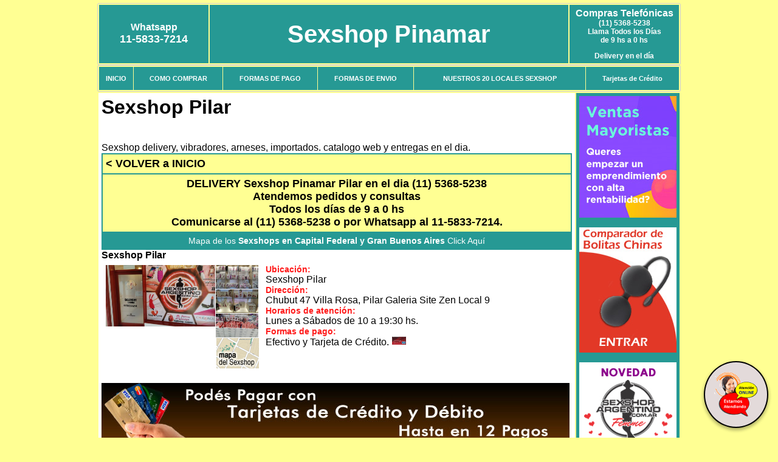

--- FILE ---
content_type: text/html; charset=UTF-8
request_url: http://sexshoppinamar.com.ar/Sexshop_Pinamar_sexshop_pilar.php
body_size: 65648
content:
<html xmlns="http://www.w3.org/1999/xhtml" xml:lang="es" >
<head>
<meta http-equiv=Expires content='2024-09-05 18:42:30 GMT'> 
<meta charset="utf-8">
<Title>Sexshop Pilar, atendemos todos los dias de 9 a 0 hs, llamanos al (11) 5368-5238 bienvenido a SEXSHOP Sexshop Pinamar Sex shop en Miramar. delivery 1 hora. vibradores, arneses.sexshop web.</title>
<META NAME="description" CONTENT="Sexshop Pilar Chubut 47 Villa Rosa, Pilar Galeria Site Zen, local 9 ::  // Sexshop Sexshop Pinamar, Sex shop delivery, vibradores, arneses, importados. catalogo web y entregas en el dia. Sexshop Pinamar.">
<META NAME="keywords" CONTENT=" ::   // Sexshop Pinamar, CONSOLADORES, VIBRADORES, LENCERIA EROTICA, DELIVERY, CAPITAL FEDERAL, SEXSHOP, BUENOS AIRES., Lencer&iacute;a Er&oacute;tica">
<meta http-equiv="Content-Language" content="es-AR" />
<meta name="author" content="http://www.sexshoppinamar.com.ar">
<meta name="copyright" content="Sexshop Pinamar">
<meta name="revisit-after" content="10 days">
<meta name="distribution" content="global">
<meta name="rating" content="general">
<meta content="INDEX, FOLLOW" name="ROBOTS">
<link href="_Sexshop_Pinamar.css" rel="stylesheet" type="text/css">
<link href="js/jquery.fancybox.css" rel="stylesheet" type="text/css">
<script src="http://code.jquery.com/jquery-1.11.0.min.js"></script>
<script type="text/javascript" src="js/jquery.fancybox.js"></script>
<script language="JavaScript" type="text/JavaScript">
<!--
function MM_findObj(n, d) { //v4.01
  var p,i,x;  if(!d) d=document; if((p=n.indexOf("?"))>0&&parent.frames.length) {
    d=parent.frames[n.substring(p+1)].document; n=n.substring(0,p);}
  if(!(x=d[n])&&d.all) x=d.all[n]; for (i=0;!x&&i<d.forms.length;i++) x=d.forms[i][n];
  for(i=0;!x&&d.layers&&i<d.layers.length;i++) x=MM_findObj(n,d.layers[i].document);
  if(!x && d.getElementById) x=d.getElementById(n); return x;
}
function MM_showHideLayers() { //v6.0
  var i,p,v,obj,args=MM_showHideLayers.arguments;
  for (i=0; i<(args.length-2); i+=3) if ((obj=MM_findObj(args[i]))!=null) { v=args[i+2];
    if (obj.style) { obj=obj.style; v=(v=='show')?'visible':(v=='hide')?'hidden':v; }
    obj.visibility=v; }
}
//-->
</script>
<script language="JavaScript" type="text/JavaScript">
<!--
function MM_reloadPage(init) {  //reloads the window if Nav4 resized
  if (init==true) with (navigator) {if ((appName=="Netscape")&&(parseInt(appVersion)==4)) {
    document.MM_pgW=innerWidth; document.MM_pgH=innerHeight; onresize=MM_reloadPage; }}
  else if (innerWidth!=document.MM_pgW || innerHeight!=document.MM_pgH) location.reload();
}
MM_reloadPage(true);

function MM_preloadImages() { //v3.0
  var d=document; if(d.images){ if(!d.MM_p) d.MM_p=new Array();
    var i,j=d.MM_p.length,a=MM_preloadImages.arguments; for(i=0; i<a.length; i++)
    if (a[i].indexOf("#")!=0){ d.MM_p[j]=new Image; d.MM_p[j++].src=a[i];}}
}
//-->
</script>

<meta name="google-site-verification" content="nY56F_jiopEb9b9-2NgbukXL2EXgqwW2OwemesZLpww" />
</head>
<body>
<div style="width: 100%; background-color: #800000; height: 100px; color: #ffffff; text-align: center; font-size: 20px; padding-top: 15px; display: none;" id="DivMensajePopUp">
	<div style="position: absolute; right: 20px;"><a href="#" onclick="$('#DivMensajePopUp').fadeOut(1000);" style="color: #ffffff;">X</a></div>
</div>
<table width="960"  border="0" align="center" cellpadding="5" cellspacing="2" class="redondeado"><tr>
 <td width="170" align="center" bgcolor="#269994" class="Sexshop_Pinamar_estilo_04"><span class="Sexshop_Pinamar_estilo_02">Whatsapp</span><br><font size="4">11-5833-7214</font></td>
 <td align="center" bgcolor="#269994" class="Sexshop_Pinamar_estilo_05"><a href="http://www.sexshoppinamar.com.ar" class="Sexshop_Pinamar_estilo_05" title="Sexshop Pinamar">Sexshop Pinamar</a></td>
 <td width="170" align="center" bgcolor="#269994" class="Sexshop_Pinamar_estilo_04"><b><span class="Sexshop_Pinamar_estilo_02">Compras Telef&oacute;nicas<br>
	</span></b>(11) 5368-5238<br>
	Llama Todos los Días<br>
	de 9 hs a 0 hs<p>Delivery en el día</td></tr>
</table>
<table width="960"  border="0" align="center" cellpadding="0" cellspacing="1" class="redondeado"><tr>
 <td valign="top">
  <table width="100%"  border="0" cellpadding="2" cellspacing="1" height=40><tr>
   <td align="center" bgcolor="#269994" class="Sexshop_Pinamar_estilo_06"><a href="index.php" class="Sexshop_Pinamar_estilo_01">INICIO</a></td>
   <td align="center" bgcolor="#269994" class="Sexshop_Pinamar_estilo_06"><a href="index.php?page=comprar" class="Sexshop_Pinamar_estilo_01">COMO COMPRAR</a></td>
   <td align="center" bgcolor="#269994" class="Sexshop_Pinamar_estilo_06"><a href="index.php?page=pago" class="Sexshop_Pinamar_estilo_01">FORMAS DE PAGO</a></td>
   <td align="center" bgcolor="#269994" class="Sexshop_Pinamar_estilo_06"><a href="index.php?page=envio" class="Sexshop_Pinamar_estilo_01">FORMAS DE ENVIO</a></td>
   <td align="center" bgcolor="#269994" class="Sexshop_Pinamar_estilo_06"><a href="index.php?page=sexshops" class="Sexshop_Pinamar_estilo_01">NUESTROS 20 LOCALES SEXSHOP</a></td>
   <td align="center" bgcolor="#269994" class="Sexshop_Pinamar_estilo_06"><a href="Sexshop_Pinamar_tarjetas_de_credito.php" class="Sexshop_Pinamar_estilo_01">Tarjetas de Cr&eacute;dito</a></td></tr>
  </table>
 </td></tr>
</table><table width="960"  border="0" align="center" cellpadding="0" cellspacing="2"><tr>
 <td align="center" valign="top" bgcolor="#FFFFFF">
  <table width="100%"  border="0" cellspacing="0" cellpadding="5"><tr>
   <td><h1>Sexshop Pilar</h1>
<br>Sexshop delivery, vibradores, arneses, importados. catalogo web y entregas en el dia.
    <table width="100%" border="1" cellpadding="5" cellspacing="0" bordercolor="#269994" bgcolor="#FFFF93"><tr>
     <td align="left" bordercolor="#FFFF93"><a href="index.php" style="font-size: 18px; color:#000000; font-weight: bold;">&lt; VOLVER a INICIO</a></td></tr><tr>
     <td align="center" bordercolor="#FFFF93"><span style="font-size: 18px; color:#000000; font-weight: bold;">DELIVERY Sexshop Pinamar Pilar en el dia (11) 5368-5238<br>
		</span><span style="font-size: 18px; color:#000000; font-weight: bold;">
		Atendemos pedidos y consultas<br>
		Todos los días de 9 a 0 hs<br>
		Comunicarse al (11) 5368-5238 o por Whatsapp al 11-5833-7214.</span></td></tr><tr>
     <td align="center" bordercolor="#269994" bgcolor="#269994"><a href="imagenes/Sexshop_Pinamar_sexshop_capital_federal.gif" class="zoomeable Sexshop_Pinamar_mapa_capital_federal">Mapa de los <strong>Sexshops en Capital Federal y Gran Buenos Aires</strong> Click Aqu&iacute;</a></td></tr>
    </table>
    <table width="100%" border="0" cellpadding="0" cellspacing="0" class="td05"><tr>
     <td height="18" align="left" valign="top" class="p01"><strong>Sexshop Pilar</strong></td></tr><tr>
     <td>
      <table width="100%" border="0" cellpadding="5" cellspacing="1" class="p04"><tr>
       <td align="right" valign="top" bgcolor="#FFFFFF">
        <table width="253" border="0" cellpadding="0" cellspacing="1" class="p04"><tr>
         <td rowspan="3" valign="top"><a href="imagenes/Sexshop_Pinamar_sexshop_pilar/sexshop_pilar.jpg" class="zoomeable" data-fancybox-group="galeria">
			<img src="imagenes/Sexshop_Pinamar_sexshop_pilar/sexshop_pilar.jpg" alt="Sexshop" width="180" height="101" border="0" /></a></td>
         <td width="70"><a href="imagenes/Sexshop_Pinamar_sexshop_pilar/sexshop_pilar_01.jpg" class="zoomeable" data-fancybox-group="galeria">
			<img src="imagenes/Sexshop_Pinamar_sexshop_pilar/sexshop_pilar_01.jpg" alt="Sexshop" width="70" height="39" border="0" /></a></td></tr><tr>
         <td><a href="imagenes/Sexshop_Pinamar_sexshop_pilar/sexshop_pilar_02.jpg" class="zoomeable" data-fancybox-group="galeria">
			<img src="imagenes/Sexshop_Pinamar_sexshop_pilar/sexshop_pilar_02.jpg" alt="Sexshop" width="70" height="39" border="0" /></a></td></tr><tr>
         <td><a href="imagenes/Sexshop_Pinamar_sexshop_pilar/sexshop_pilar_03.jpg" class="zoomeable" data-fancybox-group="galeria">
			<img src="imagenes/Sexshop_Pinamar_sexshop_pilar/sexshop_pilar_03.jpg" alt="Sexshop" width="70" height="39" border="0" /></a></td></tr>
        </table>
        <table border="0" cellpadding="0" cellspacing="0"><tr>
         <td><a href="imagenes/Sexshop_Pinamar_sexshop_pilar/sexshop_mapa.gif" class="zoomeable" data-fancybox-group="galeria"><img src="imagenes/Sexshop_Pinamar_sexshop_mapa.gif" border="0" alt="sexshop" /></a></td></tr>
        </table>
       </td>
       <td width="100%" valign="top" class="p05">
        <table width="100%" border="0" cellpadding="0" cellspacing="0"><tr>
         <td align="left" valign="top" class="section-locales-title-sexshop-sex-shop-sexshops-sex-shops"><strong>Ubicaci&oacute;n:</strong></td></tr><tr>
         <td align="left" valign="top" class="t03">Sexshop Pilar</td></tr><tr>
         <td align="left" valign="top" class="section-locales-title-sexshop-sex-shop-sexshops-sex-shops"><strong>Direcci&oacute;n:</strong></td></tr><tr>
         <td align="left" valign="top" class="t03">Chubut 47 Villa Rosa, Pilar Galeria Site Zen Local 9</td></tr><tr>
         <td align="left" valign="top" class="section-locales-title-sexshop-sex-shop-sexshops-sex-shops"><strong>Horarios de atenci&oacute;n:</strong></td></tr><tr>
         <td align="left" valign="top" class="t03">Lunes a S&aacute;bados de 10 a 19:30 hs.</td></tr><tr>
         <td align="left" valign="top" class="section-locales-title-sexshop-sex-shop-sexshops-sex-shops"><strong>Formas de pago:</strong></td></tr><tr>
         <td align="left" valign="top" class="t03">Efectivo y Tarjeta de Cr&eacute;dito. <a href=Sexshop_Pinamar_tarjetas_de_credito.php><img src="imagenes/tarjeta.gif" alt="Sexshop" width="25" height="15" border="0" /></a></td></tr>
        </table>
       </td></tr>
      </table>
     </td></tr><tr>
     <td>&nbsp;</td></tr>
    </table>
    <a href=Sexshop_Pinamar_tarjetas_de_credito.php><img src=imagenes/Sexshop_Pinamar_ban-tarjetas.jpg></a><br><br>
	<iframe src="https://www.google.com/maps/embed?pb=!3m2!1ses-419!2sar!4v1700160179733!5m2!1ses-419!2sar!6m8!1m7!1srQ7OjeQ-5NA514_H0SZ8MQ!2m2!1d-34.44123984014261!2d-58.87456169730325!3f225.51859653453496!4f-3.9087291050998516!5f2.705387969759705" width="770" height="359" style="border:0;" allowfullscreen="" loading="lazy" referrerpolicy="no-referrer-when-downgrade"></iframe>
   </td></tr>
  </table>
  <h3 align="center">Sexshop Pilar Sexshop Pinamar 2026</h3>
 </td>
 <td width="160" align="center" valign="top" bgcolor="#FFFFFF"><div align="center">
	<table width="160" border="0" cellpadding="5" cellspacing="0"><tr>
<td align="center" bgcolor="#269994">
<p>
<a href="index.php?page=mayorista">
<img border="0" src="imagenes/Sexshop_Pinamar_banner_mayorista.jpg" width="160"></a></p>
<p>
<a href="index.php?page=bolitas">
<img border="0" src="imagenes/Sexshop_Pinamar_banner_bolitas_chinas.jpg" width="160"></a></p>
<p>
<a href="index.php?page=sexshopparamujeres">
<img border="0" src="imagenes/Sexshop_Pinamar_bannerfemme.jpg" width="160" height="260"></a></p>
<p>
<a href="catalogo-sexshop.htm" target="_blank">
<img border="0" src="imagenes/Sexshop_Pinamar_banner_catalogo.jpg" width="160" height="200"></a></p>
<p>
<a href="index.php?page=mercadopago"><img src="imagenes/Sexshop_Pinamar_banner_mercadopago.jpg" alt="Sexshop MercadoPago" width="160" height="332" border="0" /></a></td></tr><tr>
 <td align="center" bgcolor="#269994">
	<img src="imagenes/Sexshop_Pinamar_whatsapp.jpg" alt="Comprar por Whatsapp" width="160" border="0" height="100"/></td></tr><tr>
 <td align="center" bgcolor="#269994"><a href="index.php?page=estacionamiento"><img src="imagenes/Sexshop_Pinamar_estacionamiento.jpg" alt="Estacionamiento Gratis de Sexshop Pinamar" width="160" border="0" height="100"/></a></td></tr><tr>
 </tr><tr>
 <td align="center" bgcolor="#269994"><a href="sex-shop.php">LINKS SEX SHOP</a></td></tr><tr>
 <td align="center" bgcolor="#269994"><font style="font-family:Arial, Helvetica, sans-serif; color:#FFFFFF; font-size:14px; font-weight:bold;">ENTREGAMOS EL<br />
  PEDIDO EN SU<br />
  PROVINCIA / CIUDAD</font><br />
  <font style="font-family:Arial, Helvetica, sans-serif; color:#FFFFFF; font-size:14px;">estamos atendiendo</font>
 </td></tr><tr>
 <td align="center" bgcolor="#269994"><a href="http://www.sexshoppinamar.com.ar/index.php?page=prods&categ=Productos Sexshop&subcateg=Estimuladores ellos&categid=110"><img src="imagenes/Sexshop_Pinamar_banner_estimuladores_masculinos.gif" alt="Sexshop Pinamar Vibradores Estimulacion Masculina" width="160" height="140" border="0" /></a></td></tr><tr>
 </tr><tr>
 <td align="center" bgcolor="#269994"><h4><a href="http://www.sexshop-1-caballito.com.ar">Sexshop Caballito</a></h4></td></tr><tr>
 <td align="center" bgcolor="#269994"><a href="http://www.sexshoppinamar.com.ar/index.php?page=prods&categ=Lenceria Erotica Femenina&subcateg=Disfraces eroticos&categid=168"><img src="imagenes/Sexshop_Pinamar_banner_disfraces_eroticos.gif" alt="Sexshop Pinamar Disfraces Eroticos" width="160" height="140" border="0" /></a></td></tr><tr>
 <td align="center" bgcolor="#269994"><a href="index.php?page=envio"><img src="imagenes/Sexshop_Pinamar_correo_01.jpg" alt="sexshop" width="160" height="70" border="0" /></a></td></tr><tr>
 <td align="center" bgcolor="#269994"><a href="delivery_caba_gba.php"><img src="imagenes/Sexshop_Pinamar_envios_160x140_01.gif" alt="delivery sex shop" width="160" height="100" border="0" /></a><a href="index.php?page=comprar"></a></td></tr><tr>
 <td align="center" bgcolor="#269994">
	<a href="http://www.sexshoppinamar.com.ar/index.php?page=prods&categ=Consoladores y Vibradores&subcateg=Consoladores Pellizcables&categid=142">
	<img src="imagenes/Sexshop_Pinamar_banner_consoladores_pellizcables.jpg" alt="Sexshop Pinamar Consoladores Pellizcables" width="160" height="140" border="0" /></a></td></tr>
	<tr>
 <td align="center" bgcolor="#269994"><a href="index.php?page=sexshops">20 sexshops</a></td>
    </tr>
 <tr>
 <td align="center" bgcolor="#269994">
  <table width="160" border="0" cellpadding="0" bgcolor="#269994">
  <tr>
   <td align="center" bgcolor="#FFFFFF">
    <table width="100%" border="0" cellspacing="0" cellpadding="2"><tr>
     <td align="center"><a href="Sexshop_Pinamar_sexshop_microcentro.php"><font style="font-family:Arial, Helvetica, sans-serif; color:#000000; font-size:14px; font-weight:bold;">Sexshop<br />Microcentro</font></a></td></tr>
    </table>
    <strong><a href="Sexshop_Pinamar_sexshop_microcentro.php"><img src="imagenes/Sexshop_Pinamar_sexshop_microcentro/sexshop_microcentro.jpg" alt="SEXSHOP MICROCENTRO" width="130" height="90" vspace="5" border="0" /></a></strong>
   </td>
   </tr>
   <tr>
   <td align="center" bgcolor="#FFFFFF">
    <table width="100%" border="0" cellspacing="0" cellpadding="2"><tr>
     <td align="center"><a href="Sexshop_Pinamar_sexshop_barrio_norte.php"><font style="font-family:Arial, Helvetica, sans-serif; color:#000000; font-size:14px; font-weight:bold;">Sexshop<br />Barrio Norte<br /></font></a></td></tr>
    </table>
    <strong><a href="Sexshop_Pinamar_sexshop_barrio_norte.php"><img src="imagenes/Sexshop_Pinamar_sexshop_barrio_norte/sexshop_barrio_norte.jpg" alt="SEXSHOP BARRIO NORTE" width="130" height="90" vspace="5" border="0" /></a></strong>
   </td>
   </tr>
   <tr>
   <td align="center" bgcolor="#FFFFFF">
    <table width="100%" border="0" cellspacing="0" cellpadding="2"><tr>
     <td align="center"><a href="Sexshop_Pinamar_sexshop_palermo.php"><font style="font-family:Arial, Helvetica, sans-serif; color:#000000; font-size:14px; font-weight:bold;">Sexshop<br />Palermo</font></a></td></tr>
    </table>
    <strong><a href="Sexshop_Pinamar_sexshop_palermo.php"><img src="imagenes/Sexshop_Pinamar_sexshop_palermo/sexshop_palermo.jpg" alt="SEXSHOP PALERMO" width="130" height="90" vspace="5" border="0" /></a></strong>
   </td>
   </tr>
   <tr>
   <td align="center" bgcolor="#FFFFFF">
    <table width="100%" border="0" cellspacing="0" cellpadding="2"><tr>
     <td align="center"><a href="Sexshop_Pinamar_sexshop_caballito.php"><font style="font-family:Arial, Helvetica, sans-serif; color:#000000; font-size:14px; font-weight:bold;">Sexshop<br />Caballito</font></a></td></tr>
    </table>
    <strong><a href="Sexshop_Pinamar_sexshop_caballito.php"><img src="imagenes/Sexshop_Pinamar_sexshop_caballito/sexshop_caballito.jpg" alt="SEXSHOP CABALLITO" width="130" height="90" vspace="5" border="0" /></a></strong>
   </td>
   </tr>
   
   <tr>
   <td align="center" bgcolor="#FFFFFF">
    <table width="100%" border="0" cellspacing="0" cellpadding="2"><tr>
     <td align="center"><a href="Sexshop_Pinamar_sexshop_boedo.php"><font style="font-family:Arial, Helvetica, sans-serif; color:#000000; font-size:14px; font-weight:bold;">Sexshop<br />Boedo</font></a></td></tr>
    </table>
    <strong><a href="Sexshop_Pinamar_sexshop_boedo.php"><img src="imagenes/Sexshop_Pinamar_sexshop_boedo/sexshop_boedo.jpg" alt="SEXSHOP BOEDO" width="130" height="90" vspace="5" border="0" /></a></strong>
   </td>
   </tr>
   
   <tr>
   <td align="center" bgcolor="#FFFFFF">
    <table width="100%" border="0" cellspacing="0" cellpadding="2"><tr>
     <td align="center"><a href="Sexshop_Pinamar_sexshop_flores.php"><font style="font-family:Arial, Helvetica, sans-serif; color:#000000; font-size:14px; font-weight:bold;">Sexshop<br />Flores</font></a></td></tr>
    </table>
    <strong><a href="Sexshop_Pinamar_sexshop_flores.php"><img src="imagenes/Sexshop_Pinamar_sexshop_flores/sexshop_flores.jpg" alt="SEXSHOP FLORES" width="130" height="90" vspace="5" border="0" /></a></strong>
   </td>
   </tr>
   <tr>
   <td align="center" bgcolor="#FFFFFF">
    <table width="100%" border="0" cellspacing="0" cellpadding="2"><tr>
     <td align="center"><a href="Sexshop_Pinamar_sexshop_villa_del_parque.php"><font style="font-family:Arial, Helvetica, sans-serif; color:#000000; font-size:14px; font-weight:bold;">Sexshop<br />Villa del Parque</font></a></td></tr>
    </table>
    <strong><a href="Sexshop_Pinamar_sexshop_villa_del_parque.php"><img src="imagenes/Sexshop_Pinamar_sexshop_villa_del_parque/sexshop_villa_del_parque.jpg" alt="SEXSHOP VILLA DEL PARQUE" width="130" height="90" vspace="5" border="0" /></a></strong>
	</td>
	</tr>
	<tr>
   <td align="center" bgcolor="#FFFFFF">
    <table width="100%" border="0" cellspacing="0" cellpadding="2"><tr>
     <td align="center"><a href="Sexshop_Pinamar_sexshop_villa_crespo.php"><font style="font-family:Arial, Helvetica, sans-serif; color:#000000; font-size:14px; font-weight:bold;">Sexshop<br />Villa Crespo</font></a></td></tr>
    </table>
    <strong><a href="Sexshop_Pinamar_sexshop_villa_crespo.php"><img src="imagenes/Sexshop_Pinamar_sexshop_villa_crespo/sexshop_villa_crespo.jpg" alt="SEXSHOP VILLA CRESPO" width="130" height="90" vspace="5" border="0" /></a></strong></td>
	</tr>
	<tr>
   <td align="center" bgcolor="#FFFFFF">
    <table width="100%" border="0" cellspacing="0" cellpadding="2"><tr>
     <td align="center"><a href="Sexshop_Pinamar_sexshop_warnes.php"><font style="font-family:Arial, Helvetica, sans-serif; color:#000000; font-size:14px; font-weight:bold;">Sexshop<br />Warnes</font></a></td></tr>
    </table>
    <strong><a href="Sexshop_Pinamar_sexshop_warnes.php"><img src="imagenes/Sexshop_Pinamar_sexshop_warnes/sexshop_warnes.jpg" alt="SEXSHOP WARNES" width="130" height="90" vspace="5" border="0" /></a></strong>
	</td>
	</tr>
	<tr>
   <td align="center" bgcolor="#FFFFFF">
    <table width="100%" border="0" cellspacing="0" cellpadding="2"><tr>
     <td align="center"><a href="Sexshop_Pinamar_sexshop_colegiales.php"><font style="font-family:Arial, Helvetica, sans-serif; color:#000000; font-size:14px; font-weight:bold;">Sexshop<br />Colegiales</font></a></td></tr>
    </table>
    <strong><a href="Sexshop_Pinamar_sexshop_colegiales.php"><img src="imagenes/Sexshop_Pinamar_sexshop_colegiales/sexshop_colegiales.jpg" alt="SEXSHOP COLEGIALES" width="130" height="90" vspace="5" border="0" /></a></strong>
	</td>
	</tr>
	<tr>
    <td align="center" bgcolor="#FFFFFF">
    <table width="100%" border="0" cellspacing="0" cellpadding="2"><tr>
     <td align="center"><a href="Sexshop_Pinamar_sexshop_lomas_de_zamora.php"><font style="font-family:Arial, Helvetica, sans-serif; color:#000000; font-size:14px; font-weight:bold;">Sexshop<br />Lomas de Zamora</font></a></td></tr>
    </table>
    <strong><a href="Sexshop_Pinamar_sexshop_lomas_de_zamora.php"><img src="imagenes/Sexshop_Pinamar_sexshop_lomas_de_zamora/sexshop_lomas_de_zamora.jpg" alt="SEXSHOP LOMAS DE ZAMORA" width="130" height="90" vspace="5" border="0" /></a></strong>
   </td>
   </tr>
   <tr>
   <td align="center" bgcolor="#FFFFFF">
    <table width="100%" border="0" cellspacing="0" cellpadding="2"><tr>
     <td align="center"><a href="Sexshop_Pinamar_sexshop_quilmes.php"><font style="font-family:Arial, Helvetica, sans-serif; color:#000000; font-size:14px; font-weight:bold;">Sexshop<br />Quilmes</font></a></td></tr>
    </table>
    <strong><a href="Sexshop_Pinamar_sexshop_quilmes.php"><img src="imagenes/Sexshop_Pinamar_sexshop_quilmes/sexshop_quilmes.jpg" alt="SEXSHOP QUILMES" width="130" height="90" vspace="5" border="0" /></a></strong>
   </td>
   </tr>
   <tr>
   <td align="center" bgcolor="#FFFFFF">
    <table width="100%" border="0" cellspacing="0" cellpadding="2"><tr>
     <td align="center"><a href="Sexshop_Pinamar_sexshop_moron.php"><font style="font-family:Arial, Helvetica, sans-serif; color:#000000; font-size:14px; font-weight:bold;">Sexshop<br />Mor&oacute;n</font></a></td></tr>
    </table>
    <strong><a href="Sexshop_Pinamar_sexshop_moron.php"><img src="imagenes/Sexshop_Pinamar_sexshop_moron/sexshop_moron.jpg" alt="SEXSHOP MORON" width="130" height="90" vspace="5" border="0" /></a></strong>
   </td>
   </tr>
   <tr>
   <td align="center" bgcolor="#FFFFFF">
    <table width="100%" border="0" cellspacing="0" cellpadding="2"><tr>
     <td align="center"><a href="Sexshop_Pinamar_sexshop_moron2.php"><font style="font-family:Arial, Helvetica, sans-serif; color:#000000; font-size:14px; font-weight:bold;">Sexshop<br />Mor&oacute;n Rivadavia</font></a></td></tr>
    </table>
    <strong><a href="Sexshop_Pinamar_sexshop_moron2.php"><img src="imagenes/Sexshop_Pinamar_sexshop_moron_2/sexshop_moron.jpg" alt="SEXSHOP MORON" width="130" height="90" vspace="5" border="0" /></a></strong>
   </td>
   </tr>
   <tr>
   <td align="center" bgcolor="#FFFFFF">
    <table width="100%" border="0" cellspacing="0" cellpadding="2"><tr>
     <td align="center"><a href="Sexshop_Pinamar_sexshop_san_martin.php"><font style="font-family:Arial, Helvetica, sans-serif; color:#000000; font-size:14px; font-weight:bold;">Sexshop<br />San Mart&iacute;n</font></a></td></tr>
    </table>
    <strong><a href="Sexshop_Pinamar_sexshop_san_martin.php"><img src="imagenes/Sexshop_Pinamar_sexshop_san_martin/sexshop_san_martin.jpg" alt="SEXSHOP SAN MARTIN" width="130" height="90" vspace="5" border="0" /></a></strong>
   </td>
   </tr>
   <tr>
   <td align="center" bgcolor="#FFFFFF">
    <table width="100%" border="0" cellspacing="0" cellpadding="2"><tr>
     <td align="center"><a href="Sexshop_Pinamar_sexshop_femme.php"><font style="font-family:Arial, Helvetica, sans-serif; color:#000000; font-size:14px; font-weight:bold;">Sexshop<br />
		Belgrano</font></a></td></tr>
    </table>
    <strong><a href="Sexshop_Pinamar_sexshop_femme.php">
	<img src="imagenes/Sexshop_Pinamar_sexshop_femme/Sexshop_Pinamar_sexshop_femme.jpg" alt="SEXSHOP BELGRANO" width="130" height="73" vspace="5" border="0" /></a></strong>
   </td>
   </tr>
   <tr>
   <td align="center" bgcolor="#FFFFFF">
    <table width="100%" border="0" cellspacing="0" cellpadding="2"><tr>
     <td align="center"><a href="Sexshop_Pinamar_sexshop_lanus.php"><font style="font-family:Arial, Helvetica, sans-serif; color:#000000; font-size:14px; font-weight:bold;">Sexshop<br />Lan&uacute;s</font></a></td></tr>
    </table>
    <strong><a href="Sexshop_Pinamar_sexshop_lanus.php"><img src="imagenes/Sexshop_Pinamar_sexshop_lanus/sexshop_lanus.jpg" alt="SEXSHOP LANUS" width="130" height="97" vspace="5" border="0" /></a></strong>
   </td>
   </tr>
   <tr>
   <td align="center" bgcolor="#FFFFFF">
    <table width="100%" border="0" cellspacing="0" cellpadding="2"><tr>
     <td align="center"><a href="Sexshop_Pinamar_sexshop_olivos.php"><font style="font-family:Arial, Helvetica, sans-serif; color:#000000; font-size:14px; font-weight:bold;">Sexshop<br />Olivos</font></a></td></tr>
    </table>
    <strong><a href="Sexshop_Pinamar_sexshop_olivos.php"><img src="imagenes/Sexshop_Pinamar_sexshop_olivos/sexshop_olivos.jpg" alt="SEXSHOP OLIVOS" width="130" height="97" vspace="5" border="0" /></a></strong>
   </td>
   </tr>
	<tr>
   <td align="center" bgcolor="#FFFFFF">
    <table width="100%" border="0" cellspacing="0" cellpadding="2"><tr>
    <td align="center"><a href="Sexshop_Pinamar_sexshop_vicente_lopez.php"><font style="font-family:Arial, Helvetica, sans-serif; color:#000000; font-size:14px; font-weight:bold;">Sexshop<br />Vicente Lopez</font></a></td></tr>
    </table>
    <strong><a href="Sexshop_Pinamar_sexshop_vicente_lopez.php"><img src="imagenes/Sexshop_Pinamar_sexshop_vicente_lopez/sexshop_vicente_lopez.jpg" alt="SEXSHOP VICENTE LOPEZ" width="130" height="97" vspace="5" border="0" /></a></strong>
   </td>
   </tr>
<tr>
   <td align="center" bgcolor="#FFFFFF">
    <table width="100%" border="0" cellspacing="0" cellpadding="2"><tr>
    <td align="center"><a href="Sexshop_Pinamar_sexshop_pilar.php"><font style="font-family:Arial, Helvetica, sans-serif; color:#000000; font-size:14px; font-weight:bold;">Sexshop<br />Pilar</font></a></td></tr>
    </table>
    <strong><a href="Sexshop_Pinamar_sexshop_pilar.php"><img src="imagenes/Sexshop_Pinamar_sexshop_pilar/sexshop_pilar.jpg" alt="SEXSHOP PILAR" width="130" height="97" vspace="5" border="0" /></a></strong>
   </td>
   </tr>      
  </table>
 </td>
 </tr>
 <tr>
 <td align="center" bgcolor="#269994" class="Sexshop_Pinamar_estilo_01">
  <a href="delivery_caba_gba.php">delivery articulos eroticos</a><br />
  <a href="index.php?page=prods&categ=Consoladores%20y%20Vibradores&subcateg=Consoladores%20Realisticos&categid=144">consolador sopapa</a><br />
  <a href="index.php?page=prods&categ=Consoladores%20y%20Vibradores&subcateg=Consoladores%20Macizos&categid=111">consoladores importados</a><br />
  <a href="index.php?page=prods&categ=Consoladores%20y%20Vibradores&subcateg=Vibradores%20Sumergibles&categid=160">consoladores y vibradores</a><br />
  <a href="index.php?page=prods&categ=Cueros%20eroticos&subcateg=Conjuntos%20de%20cuero&categid=181">lenceria erotica de cuero</a><br />
  <a href="index.php?page=prods&categ=Lenceria%20Erotica%20Femenina&subcateg=Disfraces%20eroticos&categid=168">lenceria erotica</a><br />
  <a href="index.php?page=prods&categ=Lenceria%20Erotica%20Femenina&subcateg=Conjuntos%20eroticos&categid=165">lenceria erotica femenina</a><br />
  <a href="index.php?page=prods&categ=Lenceria%20Erotica%20Masculina&subcateg=Lenceria%20masculina%201&categid=176">lenceria erotica masculina</a><br />
  <a href="index.php?page=prods&categ=Peliculas%20Estrellas%20Porno&subcateg=DVD%20Jenna%20Jameson&categid=213">peliculas eroticas</a><br />
  <a href="index.php?page=prods&categ=Peliculas%20Eroticas%20DVD&subcateg=DVD%20Playboy&categid=210">peliculas eroticas dvd</a><br />
  <a href="index.php?page=prods&categ=Productos%20Sexshop&subcateg=Accesorios%20eroticos&categid=103">productos sexshop</a><br />
  <a href="index.php?page=prods&categ=Consoladores%20y%20Vibradores&subcateg=Vibradores%20Funny&categid=154">vibrador importado</a><br />
  <a href="index.php?page=prods&categ=Consoladores%20y%20Vibradores&subcateg=Consoladores%20Silicona%20vibrador&categid=158">vibradores rotativos</a>
 </td></tr>
</table></div></td></tr>
</table>
<table width="960"  border="0" align="center" cellpadding="0" cellspacing="1"><tr>
 <td valign="top">
  <table width="100%"  border="0" cellpadding="2" cellspacing="1" height=40><tr>
   <td align="center" bgcolor="#269994" class="Sexshop_Pinamar_estilo_06"><a href="index.php" class="Sexshop_Pinamar_estilo_01">INICIO</a></td>
   <td align="center" bgcolor="#269994" class="Sexshop_Pinamar_estilo_06"><a href="index.php?page=comprar" class="Sexshop_Pinamar_estilo_01">COMO COMPRAR</a></td>
   <td align="center" bgcolor="#269994" class="Sexshop_Pinamar_estilo_06"><a href="index.php?page=pago" class="Sexshop_Pinamar_estilo_01">FORMAS DE PAGO</a></td>
   <td align="center" bgcolor="#269994" class="Sexshop_Pinamar_estilo_06"><a href="index.php?page=envio" class="Sexshop_Pinamar_estilo_01">FORMAS DE ENVIO</a></td>
   <td align="center" bgcolor="#269994" class="Sexshop_Pinamar_estilo_06"><a href="index.php?page=sexshops" class="Sexshop_Pinamar_estilo_01">NUESTROS 20 LOCALES SEXSHOP</a></td>
   <td align="center" bgcolor="#269994" class="Sexshop_Pinamar_estilo_06"><a href="Sexshop_Pinamar_tarjetas_de_credito.php" class="Sexshop_Pinamar_estilo_01">Tarjetas de Cr&eacute;dito</a></td></tr>
  </table>
 </td></tr>
</table>

<table width="960"  border="0" align="center" cellpadding="10" cellspacing="2"><tr>
 <td width="50%" align="left" bgcolor="#269994"><span class="Sexshop_Pinamar_estilo_04">sexdelivery2013@hotmail.com</span></span></td>
 <td width="50%" align="right" bgcolor="#269994"><span class="Sexshop_Pinamar_estilo_04">(11) 5368-5238</span></span></td></tr>
 <tr>
 <td colspan="2" align="left" bgcolor="#269994">
	<table width="100%" border="0" cellspacing="10" cellpadding="0"><tr>
     <td align="center" bgcolor="#FFFF93"><h2 align="center">Nuestros productos en las siguientes Provincias: </h2></td></tr>
    </table>
	<table width="100%" border="0" cellspacing="10" cellpadding="0">
	 <tr>
	  <td width="20%" align="left" valign="top"><a href="http://www.sexshoppinamar.com.ar/Buenos_Aires.php" title="Buenos Aires" class="links-sexshop-sex-shop-sexshops-sex-shops">Buenos Aires</a></td>
	  <td width="20%" align="left" valign="top"><a href="http://www.sexshoppinamar.com.ar/La_Rioja.php" title="La Rioja" class="links-sexshop-sex-shop-sexshops-sex-shops">La Rioja</a></td>
	  <td width="20%" align="left" valign="top"><a href="http://www.sexshoppinamar.com.ar/Salta.php" title="Salta" class="links-sexshop-sex-shop-sexshops-sex-shops">Salta</a></td>
	  <td width="20%" align="left" valign="top"><a href="http://www.sexshoppinamar.com.ar/Santa_Fe.php" title="Sanat Fe" class="links-sexshop-sex-shop-sexshops-sex-shops">Santa Fe</a></td>
	  <td width="20%" align="left" valign="top"><a href="http://www.sexshoppinamar.com.ar/La_Pampa.php" title="La Pampa" class="links-sexshop-sex-shop-sexshops-sex-shops">La Pampa</a></td>
	 </tr>
	 <tr>
	  <td width="20%" align="left" valign="top"><a href="http://www.sexshoppinamar.com.ar/Tierra_Del_Fuego.php" title="Tierra del Fuego" class="links-sexshop-sex-shop-sexshops-sex-shops">Tierra del Fuego</a></td>
	  <td width="20%" align="left" valign="top"><a href="http://www.sexshoppinamar.com.ar/Tucuman.php" title="Tucuman" class="links-sexshop-sex-shop-sexshops-sex-shops">Tucuman</a></td>
	  <td width="20%" align="left" valign="top"><a href="http://www.sexshoppinamar.com.ar/Santa_Cruz.php" title="Santa Cruz" class="links-sexshop-sex-shop-sexshops-sex-shops">Santa Cruz</a></td>
	  <td width="20%" align="left" valign="top"><a href="http://www.sexshoppinamar.com.ar/San_Juan.php" title="San Juan" class="links-sexshop-sex-shop-sexshops-sex-shops">San Juan</a></td>
	  <td width="20%" align="left" valign="top"><a href="http://www.sexshoppinamar.com.ar/San_Luis.php" title="San Luis" class="links-sexshop-sex-shop-sexshops-sex-shops">San Luis</a></td>
	 </tr>
	 <tr>
	  <td width="20%" align="left" valign="top"><a href="http://www.sexshoppinamar.com.ar/Jujuy.php" title="Jujuy" class="links-sexshop-sex-shop-sexshops-sex-shops">Jujuy</a></td>
	  <td width="20%" align="left" valign="top"><a href="http://www.sexshoppinamar.com.ar/Formosa.php" title="Formosa" class="links-sexshop-sex-shop-sexshops-sex-shops">Formosa</a></td>
	  <td width="20%" align="left" valign="top"><a href="http://www.sexshoppinamar.com.ar/Entre_Rios.php" title="Entre Rios" class="links-sexshop-sex-shop-sexshops-sex-shops">Entre Rios</a></td>
	  <td width="20%" align="left" valign="top"><a href="http://www.sexshoppinamar.com.ar/Chubut.php" title="Chubut" class="links-sexshop-sex-shop-sexshops-sex-shops">Chubut</a></td>
	  <td width="20%" align="left" valign="top"><a href="http://www.sexshoppinamar.com.ar/Cordoba.php" title="Cordoba" class="links-sexshop-sex-shop-sexshops-sex-shops">Cordoba</a></td>
	 </tr>
	 <tr>
	  <td width="20%" align="left" valign="top"><a href="http://www.sexshoppinamar.com.ar/Mendoza.php" title="Mendoza" class="links-sexshop-sex-shop-sexshops-sex-shops">Mendoza</a></td>
	  <td width="20%" align="left" valign="top"><a href="http://www.sexshoppinamar.com.ar/Misiones.php" title="Misiones" class="links-sexshop-sex-shop-sexshops-sex-shops">Misiones</a></td>
	  <td width="20%" align="left" valign="top"><a href="http://www.sexshoppinamar.com.ar/Corrientes.php" title="Corrientes" class="links-sexshop-sex-shop-sexshops-sex-shops">Corrientes</a></td>
	  <td width="20%" align="left" valign="top"><a href="http://www.sexshoppinamar.com.ar/Chaco.php" title="Chaco" class="links-sexshop-sex-shop-sexshops-sex-shops">Chaco</a></td>
	  <td width="20%" align="left" valign="top"><a href="http://www.sexshoppinamar.com.ar/Catamarca.php" title="Catamarca" class="links-sexshop-sex-shop-sexshops-sex-shops">Catamarca</a></td>
	 </tr>
	 <tr>
	  <td width="20%" align="left" valign="top"><a href="http://www.sexshoppinamar.com.ar/Neuquen.php" title="Neuquen" class="links-sexshop-sex-shop-sexshops-sex-shops">Neuquen</a></td>
	  <td width="20%" align="left" valign="top"><a href="http://www.sexshoppinamar.com.ar/Rio_Negro.php" title="Rio Negro" class="links-sexshop-sex-shop-sexshops-sex-shops">Rio Negro</a></td>
	  <td width="20%" align="left" valign="top"><a href="http://www.sexshoppinamar.com.ar/Santiago_Del_Estero.php" title="Santiago del Estero" class="links-sexshop-sex-shop-sexshops-sex-shops">Santiago del Estero</a></td>
	  <td width="20%" align="left" valign="top">&nbsp;</td>
	  <td width="20%" align="left" valign="top">&nbsp;</td>
	 </tr>	 
 </td>	
 </tr>
 <tr>
 <td colspan="5" align="left" bgcolor="#269994">
  <table width="100%" border="0" align="center" cellpadding="10" cellspacing="0"><tr>
   <td><h2 align="center"><font color="#FFFF93">Intercambio de links de Sexshop Pinamar </font></h2>

<table class="Sexshop_Pinamar_Intercambio_Tabla">
  <tr>
    <td colspan="5" align="center" bgcolor="#FFFF93"><strong><a href="Sexshop_Pinamar_intercambio_links.html" title="intercambio de links" target="_blank" class="Sexshop_Pinamar_links_tituloa">Webs Amigas</a></strong></td>
  </tr>
  <tr>
    <td width="20%" align="left" valign="top" class="Sexshop_Pinamar_Intercambio_Celda"><a href="http://www.sexshopschacabuco.com.ar" target="_blank" class="Sexshop_Pinamar_intercambio_de_links">Sexshops Chacabuco</a></td>
    <td width="20%" align="left" valign="top" class="Sexshop_Pinamar_Intercambio_Celda"><a href="http://www.sexshopsdevoto.com.ar" target="_blank" class="Sexshop_Pinamar_intercambio_de_links">Sexshops Devoto</a></td>
    <td width="20%" align="left" valign="top" class="Sexshop_Pinamar_Intercambio_Celda"><a href="http://www.sexshopsbalvanera.com.ar" target="_blank" class="Sexshop_Pinamar_intercambio_de_links">Sexshops Balvanera</a></td>
    <td width="20%" align="left" valign="top" class="Sexshop_Pinamar_Intercambio_Celda"><a href="http://www.sexshops-mendoza.com.ar" target="_blank" class="Sexshop_Pinamar_intercambio_de_links">Sexshops  Mendoza</a></td>
    <td width="20%" align="left" valign="top" class="Sexshop_Pinamar_Intercambio_Celda"><a href="http://www.sexshops-delivery.com.ar" target="_blank" class="Sexshop_Pinamar_intercambio_de_links">Sexshops  Delivery</a></td>
  </tr>
  <tr>
    <td width="20%" align="left" valign="top" class="Sexshop_Pinamar_Intercambio_Celda"><a href="http://www.sexshop-zonasur.com.ar" target="_blank" class="Sexshop_Pinamar_intercambio_de_links">Sexshop Zona Sur</a></td>
    <td width="20%" align="left" valign="top" class="Sexshop_Pinamar_Intercambio_Celda"><a href="http://www.sexshopzonaoeste.com.ar" target="_blank" class="Sexshop_Pinamar_intercambio_de_links">Sexshop Zona Oeste</a></td>
    <td width="20%" align="left" valign="top" class="Sexshop_Pinamar_Intercambio_Celda"><a href="http://www.sexshopzonanorte.com.ar" target="_blank" class="Sexshop_Pinamar_intercambio_de_links">Sexshop Zona Norte</a></td>
    <td width="20%" align="left" valign="top" class="Sexshop_Pinamar_Intercambio_Celda"><a href="http://www.sexshopzonaeste.com.ar" target="_blank" class="Sexshop_Pinamar_intercambio_de_links">Sexshop Zona Este</a></td>
    <td width="20%" align="left" valign="top" class="Sexshop_Pinamar_Intercambio_Celda"><a href="http://www.sexshopspaternal.com.ar" target="_blank" class="Sexshop_Pinamar_intercambio_de_links">Sexshops Paternal</a></td>
  </tr>
  <tr>
    <td width="20%" align="left" valign="top" class="Sexshop_Pinamar_Intercambio_Celda"><a href="http://www.sexshopvillaurquiza.com.ar" target="_blank" class="Sexshop_Pinamar_intercambio_de_links">Sexshop Villa Urquiza</a></td>
    <td width="20%" align="left" valign="top" class="Sexshop_Pinamar_Intercambio_Celda"><a href="http://www.sexshop-tucuman.com.ar" target="_blank" class="Sexshop_Pinamar_intercambio_de_links">Sexshop Tucuman</a></td>
    <td width="20%" align="left" valign="top" class="Sexshop_Pinamar_Intercambio_Celda"><a href="http://www.sexshoptigre.com.ar" target="_blank" class="Sexshop_Pinamar_intercambio_de_links">Sexshop Tigre</a></td>
    <td width="20%" align="left" valign="top" class="Sexshop_Pinamar_Intercambio_Celda"><a href="http://www.sexshoptierrafuego.com.ar" target="_blank" class="Sexshop_Pinamar_intercambio_de_links">Sexshop Tierra Del Fuego</a></td>
    <td width="20%" align="left" valign="top" class="Sexshop_Pinamar_Intercambio_Celda"><a href="http://www.sexshopsantiago.com.ar" target="_blank" class="Sexshop_Pinamar_intercambio_de_links">Sexshop Santiago</a></td>
  </tr>
  <tr>
    <td width="20%" align="left" valign="top" class="Sexshop_Pinamar_Intercambio_Celda"><a href="http://www.sexshop-santafe.com.ar" target="_blank" class="Sexshop_Pinamar_intercambio_de_links">Sexshop Santa Fe</a></td>
    <td width="20%" align="left" valign="top" class="Sexshop_Pinamar_Intercambio_Celda"><a href="http://www.sexshopspatricios.com.ar" target="_blank" class="Sexshop_Pinamar_intercambio_de_links">Sexshops Patricios</a></td>
    <td width="20%" align="left" valign="top" class="Sexshop_Pinamar_Intercambio_Celda"><a href="http://www.sexshopsantacruz.com.ar" target="_blank" class="Sexshop_Pinamar_intercambio_de_links">Sexshop Santa Cruz</a></td>
    <td width="20%" align="left" valign="top" class="Sexshop_Pinamar_Intercambio_Celda"><a href="http://www.sexshopsanluis.com.ar" target="_blank" class="Sexshop_Pinamar_intercambio_de_links">Sexshop San Luis</a></td>
    <td width="20%" align="left" valign="top" class="Sexshop_Pinamar_Intercambio_Celda"><a href="http://www.sexshop-sanjuan.com.ar" target="_blank" class="Sexshop_Pinamar_intercambio_de_links">Sexshop San Juan</a></td>
  </tr>
  <tr>
    <td width="20%" align="left" valign="top" class="Sexshop_Pinamar_Intercambio_Celda"><a href="http://www.sexshopsanisidro.com.ar" target="_blank" class="Sexshop_Pinamar_intercambio_de_links">Sexshop San Isidro</a></td>
    <td width="20%" align="left" valign="top" class="Sexshop_Pinamar_Intercambio_Celda"><a href="http://www.sexshop-sanfernando.com.ar" target="_blank" class="Sexshop_Pinamar_intercambio_de_links">Sexshop San Fernando</a></td>
    <td width="20%" align="left" valign="top" class="Sexshop_Pinamar_Intercambio_Celda"><a href="http://www.sexsancristobal.com.ar" target="_blank" class="Sexshop_Pinamar_intercambio_de_links">Sexshop San Cristobal</a></td>
    <td width="20%" align="left" valign="top" class="Sexshop_Pinamar_Intercambio_Celda"><a href="http://www.sexshopspueyrredon.com.ar" target="_blank" class="Sexshop_Pinamar_intercambio_de_links">Sexshops Pueyrredon</a></td>
    <td width="20%" align="left" valign="top" class="Sexshop_Pinamar_Intercambio_Celda"><a href="http://www.sexshopsalta.com.ar" target="_blank" class="Sexshop_Pinamar_intercambio_de_links">Sexshop Salta</a></td>
  </tr>
  <tr>
    <td width="20%" align="left" valign="top" class="Sexshop_Pinamar_Intercambio_Celda"><a href="http://www.sexshop-saavedra.com.ar" target="_blank" class="Sexshop_Pinamar_intercambio_de_links">Sex-Shop Saavedra</a></td>
    <td width="20%" align="left" valign="top" class="Sexshop_Pinamar_Intercambio_Celda"><a href="http://www.sexshoprionegro.com.ar" target="_blank" class="Sexshop_Pinamar_intercambio_de_links">Sexshop Rionegro</a></td>
    <td width="20%" align="left" valign="top" class="Sexshop_Pinamar_Intercambio_Celda"><a href="http://www.sexshop-retiro.com.ar" target="_blank" class="Sexshop_Pinamar_intercambio_de_links">Sex-Shop Retiro</a></td>
    <td width="20%" align="left" valign="top" class="Sexshop_Pinamar_Intercambio_Celda"><a href="http://www.sexshop-recoleta.com.ar" target="_blank" class="Sexshop_Pinamar_intercambio_de_links">Sex-Shop Recoleta</a></td>
    <td width="20%" align="left" valign="top" class="Sexshop_Pinamar_Intercambio_Celda"><a href="http://www.sexshoprecoleta.com.ar" target="_blank" class="Sexshop_Pinamar_intercambio_de_links">Sexshop Recoleta</a></td>
  </tr>
  <tr>
    <td width="20%" align="left" valign="top" class="Sexshop_Pinamar_Intercambio_Celda"><a href="http://www.sexshop-ramosmejia.com.ar" target="_blank" class="Sexshop_Pinamar_intercambio_de_links">Sexshop Ramos Mejia</a></td>
    <td width="20%" align="left" valign="top" class="Sexshop_Pinamar_Intercambio_Celda"><a href="http://www.sexshopsvillaluro.com.ar" target="_blank" class="Sexshop_Pinamar_intercambio_de_links">Sexshops Villa Luro</a></td>
    <td width="20%" align="left" valign="top" class="Sexshop_Pinamar_Intercambio_Celda"><a href="http://www.sexshopprimerajunta.com.ar" target="_blank" class="Sexshop_Pinamar_intercambio_de_links">Sexshop Primera Junta</a></td>
    <td width="20%" align="left" valign="top" class="Sexshop_Pinamar_Intercambio_Celda"><a href="http://www.sexshop-pompeya.com.ar" target="_blank" class="Sexshop_Pinamar_intercambio_de_links">Sex-Shop Pompeya</a></td>
    <td width="20%" align="left" valign="top" class="Sexshop_Pinamar_Intercambio_Celda"><a href="http://www.sexshoppinamar.com.ar" target="_blank" class="Sexshop_Pinamar_intercambio_de_links">Sexshop Pinamar</a></td>
  </tr>
  <tr>
    <td width="20%" align="left" valign="top" class="Sexshop_Pinamar_Intercambio_Celda"><a href="http://www.sexshoppilar.com.ar" target="_blank" class="Sexshop_Pinamar_intercambio_de_links">Sexshop Pilar</a></td>
    <td width="20%" align="left" valign="top" class="Sexshop_Pinamar_Intercambio_Celda"><a href="http://www.sexshoppalomar.com.ar" target="_blank" class="Sexshop_Pinamar_intercambio_de_links">Sexshop Palomar</a></td>
    <td width="20%" align="left" valign="top" class="Sexshop_Pinamar_Intercambio_Celda"><a href="http://www.sexshop-palermo.com.ar" target="_blank" class="Sexshop_Pinamar_intercambio_de_links">Sex-Shop Palermo</a></td>
    <td width="20%" align="left" valign="top" class="Sexshop_Pinamar_Intercambio_Celda"><a href="http://www.100x100sexshop.com.ar" target="_blank" class="Sexshop_Pinamar_intercambio_de_links">Sexshop</a></td>
    <td width="20%" align="left" valign="top" class="Sexshop_Pinamar_Intercambio_Celda"><a href="http://www.sexshoppalermo.com.ar" target="_blank" class="Sexshop_Pinamar_intercambio_de_links">Sexshop Palermo</a></td>
  </tr>
  <tr>
    <td width="20%" align="left" valign="top" class="Sexshop_Pinamar_Intercambio_Celda"><a href="http://www.sexshoponce.com.ar" target="_blank" class="Sexshop_Pinamar_intercambio_de_links">Sexshop Once</a></td>
    <td width="20%" align="left" valign="top" class="Sexshop_Pinamar_Intercambio_Celda"><a href="http://www.sexshopolivos.com.ar" target="_blank" class="Sexshop_Pinamar_intercambio_de_links">Sexshop Olivos</a></td>
    <td width="20%" align="left" valign="top" class="Sexshop_Pinamar_Intercambio_Celda"><a href="http://www.sexshop-nunez.com.ar" target="_blank" class="Sexshop_Pinamar_intercambio_de_links">Sex-Shop Nu&ntilde;ez</a></td>
    <td width="20%" align="left" valign="top" class="Sexshop_Pinamar_Intercambio_Celda"><a href="http://www.sexshopnunez.com.ar" target="_blank" class="Sexshop_Pinamar_intercambio_de_links">Sexshop Nu&ntilde;ez</a></td>
    <td width="20%" align="left" valign="top" class="Sexshop_Pinamar_Intercambio_Celda"><a href="http://www.sexshopneuquen.com.ar" target="_blank" class="Sexshop_Pinamar_intercambio_de_links">Sexshop Neuquen</a></td>
  </tr>
  <tr>
    <td width="20%" align="left" valign="top" class="Sexshop_Pinamar_Intercambio_Celda"><a href="http://www.bateriaswarnes.com.ar" target="_blank" class="Sexshop_Pinamar_intercambio_de_links">Baterias Warnes</a></td>
    <td width="20%" align="left" valign="top" class="Sexshop_Pinamar_Intercambio_Celda"><a href="http://www.sexshopmontegrande.com.ar" target="_blank" class="Sexshop_Pinamar_intercambio_de_links">Sexshop Monte Grande</a></td>
    <td width="20%" align="left" valign="top" class="Sexshop_Pinamar_Intercambio_Celda"><a href="http://www.sexshopmontecastro.com.ar" target="_blank" class="Sexshop_Pinamar_intercambio_de_links">Sexshop Monte Castro</a></td>
    <td width="20%" align="left" valign="top" class="Sexshop_Pinamar_Intercambio_Celda"><a href="http://www.sexshop-monserrat.com.ar" target="_blank" class="Sexshop_Pinamar_intercambio_de_links">Sex-Shop Monserrat</a></td>
    <td width="20%" align="left" valign="top" class="Sexshop_Pinamar_Intercambio_Celda"><a href="http://www.sexshopmonserrat.com.ar" target="_blank" class="Sexshop_Pinamar_intercambio_de_links">Sexshop Monserrat</a></td>
  </tr>
  <tr>
    <td width="20%" align="left" valign="top" class="Sexshop_Pinamar_Intercambio_Celda"><a href="http://www.sexshopmisiones.com.ar" target="_blank" class="Sexshop_Pinamar_intercambio_de_links">Sexshop Misiones</a></td>
    <td width="20%" align="left" valign="top" class="Sexshop_Pinamar_Intercambio_Celda"><a href="http://www.sexshopmiramar.com.ar" target="_blank" class="Sexshop_Pinamar_intercambio_de_links">Sexshop Miramar</a></td>
    <td width="20%" align="left" valign="top" class="Sexshop_Pinamar_Intercambio_Celda"><a href="http://www.sexshopmataderos.com.ar" target="_blank" class="Sexshop_Pinamar_intercambio_de_links">Sexshop Mataderos</a></td>
    <td width="20%" align="left" valign="top" class="Sexshop_Pinamar_Intercambio_Celda"><a href="http://www.esposasdepeluche.com.ar" target="_blank" class="Sexshop_Pinamar_intercambio_de_links">Esposas De Peluche</a></td>
    <td width="20%" align="left" valign="top" class="Sexshop_Pinamar_Intercambio_Celda"><a href="http://www.sexshopmartinez.com.ar" target="_blank" class="Sexshop_Pinamar_intercambio_de_links">Sexshop Martinez</a></td>
  </tr>
  <tr>
    <td width="20%" align="left" valign="top" class="Sexshop_Pinamar_Intercambio_Celda"><a href="http://www.sexshop-mardelplata.com.ar" target="_blank" class="Sexshop_Pinamar_intercambio_de_links">Sexshop Mar Del Plata</a></td>
    <td width="20%" align="left" valign="top" class="Sexshop_Pinamar_Intercambio_Celda"><a href="http://www.sexshopmalvinas.com.ar" target="_blank" class="Sexshop_Pinamar_intercambio_de_links">Sexshop Malvinas</a></td>
    <td width="20%" align="left" valign="top" class="Sexshop_Pinamar_Intercambio_Celda"><a href="http://www.sexshop-liniers.com.ar" target="_blank" class="Sexshop_Pinamar_intercambio_de_links">Sex-Shop Liniers</a></td>
    <td width="20%" align="left" valign="top" class="Sexshop_Pinamar_Intercambio_Celda"><a href="http://www.sexshoplanus.com.ar" target="_blank" class="Sexshop_Pinamar_intercambio_de_links">Sexshop Lanus</a></td>
    <td width="20%" align="left" valign="top" class="Sexshop_Pinamar_Intercambio_Celda"><a href="http://www.sexshoplarioja.com.ar" target="_blank" class="Sexshop_Pinamar_intercambio_de_links">Sexshop La Rioja</a></td>
  </tr>
  <tr>
    <td width="20%" align="left" valign="top" class="Sexshop_Pinamar_Intercambio_Celda"><a href="http://www.fotoslesvianas.com.ar" target="_blank" class="Sexshop_Pinamar_intercambio_de_links">Fotos Lesbianas Hot</a></td>
    <td width="20%" align="left" valign="top" class="Sexshop_Pinamar_Intercambio_Celda"><a href="http://www.sexshop-laplata.com.ar" target="_blank" class="Sexshop_Pinamar_intercambio_de_links">Sexshop La Plata</a></td>
    <td width="20%" align="left" valign="top" class="Sexshop_Pinamar_Intercambio_Celda"><a href="http://www.sexshoplapampa.com.ar" target="_blank" class="Sexshop_Pinamar_intercambio_de_links">Sexshop La Pampa</a></td>
    <td width="20%" align="left" valign="top" class="Sexshop_Pinamar_Intercambio_Celda"><a href="http://www.sexshoplalucila.com.ar" target="_blank" class="Sexshop_Pinamar_intercambio_de_links">Sexshop La Lucila</a></td>
    <td width="20%" align="left" valign="top" class="Sexshop_Pinamar_Intercambio_Celda"><a href="http://www.sexshoplaboca.com.ar" target="_blank" class="Sexshop_Pinamar_intercambio_de_links">Sexshop La Boca</a></td>
  </tr>
  <tr>
    <td width="20%" align="left" valign="top" class="Sexshop_Pinamar_Intercambio_Celda"><a href="http://www.sexshop-jujuy.com.ar" target="_blank" class="Sexshop_Pinamar_intercambio_de_links">Sexshop Jujuy</a></td>
    <td width="20%" align="left" valign="top" class="Sexshop_Pinamar_Intercambio_Celda"><a href="http://www.sexshopiguazu.com.ar" target="_blank" class="Sexshop_Pinamar_intercambio_de_links">Sexshop Iguazu</a></td>
    <td width="20%" align="left" valign="top" class="Sexshop_Pinamar_Intercambio_Celda"><a href="http://www.juguetesparaadulto.com.ar" target="_blank" class="Sexshop_Pinamar_intercambio_de_links">Sex Shop Delivery</a></td>
    <td width="20%" align="left" valign="top" class="Sexshop_Pinamar_Intercambio_Celda"><a href="http://www.sexshophudson.com.ar" target="_blank" class="Sexshop_Pinamar_intercambio_de_links">Sexshop Hudson</a></td>
    <td width="20%" align="left" valign="top" class="Sexshop_Pinamar_Intercambio_Celda"><a href="http://www.sexshopguernica.com.ar" target="_blank" class="Sexshop_Pinamar_intercambio_de_links">Sexshop Guernica</a></td>
  </tr>
  <tr>
    <td width="20%" align="left" valign="top" class="Sexshop_Pinamar_Intercambio_Celda"><a href="http://www.sexshopformosa.com.ar" target="_blank" class="Sexshop_Pinamar_intercambio_de_links">Sexshop Formosa</a></td>
    <td width="20%" align="left" valign="top" class="Sexshop_Pinamar_Intercambio_Celda"><a href="http://www.sexshop-floresta.com.ar" target="_blank" class="Sexshop_Pinamar_intercambio_de_links">Sex-Shop Floresta</a></td>
    <td width="20%" align="left" valign="top" class="Sexshop_Pinamar_Intercambio_Celda"><a href="http://www.sexshopfloresta.com.ar" target="_blank" class="Sexshop_Pinamar_intercambio_de_links">Sexshop Floresta</a></td>
    <td width="20%" align="left" valign="top" class="Sexshop_Pinamar_Intercambio_Celda"><a href="http://www.sexshop-flores.com.ar" target="_blank" class="Sexshop_Pinamar_intercambio_de_links">Sex-Shop Flores</a></td>
    <td width="20%" align="left" valign="top" class="Sexshop_Pinamar_Intercambio_Celda"><a href="http://www.opticacingolani.com.ar" target="_blank" class="Sexshop_Pinamar_intercambio_de_links">Optica Capital Federal</a></td>
  </tr>
  <tr>
    <td width="20%" align="left" valign="top" class="Sexshop_Pinamar_Intercambio_Celda"><a href="http://www.sexshopflores.com.ar" target="_blank" class="Sexshop_Pinamar_intercambio_de_links">Sexshop Flores</a></td>
    <td width="20%" align="left" valign="top" class="Sexshop_Pinamar_Intercambio_Celda"><a href="http://www.sexshopezeiza.com.ar" target="_blank" class="Sexshop_Pinamar_intercambio_de_links">Sexshop Ezeiza</a></td>
    <td width="20%" align="left" valign="top" class="Sexshop_Pinamar_Intercambio_Celda"><a href="http://www.sexshopentrerios.com.ar" target="_blank" class="Sexshop_Pinamar_intercambio_de_links">Sexshop Entre Rios</a></td>
    <td width="20%" align="left" valign="top" class="Sexshop_Pinamar_Intercambio_Celda"><a href="http://www.sexshopentribunales.com.ar" target="_blank" class="Sexshop_Pinamar_intercambio_de_links">Sexshop En Tribunales</a></td>
    <td width="20%" align="left" valign="top" class="Sexshop_Pinamar_Intercambio_Celda"><a href="http://www.sexshop-en-palermo.com.ar" target="_blank" class="Sexshop_Pinamar_intercambio_de_links">Sexshop En Palermo</a></td>
  </tr>
  <tr>
    <td width="20%" align="left" valign="top" class="Sexshop_Pinamar_Intercambio_Celda"><a href="http://www.sexshop-en-belgrano.com.ar" target="_blank" class="Sexshop_Pinamar_intercambio_de_links">Sexshop En Belgrano</a></td>
    <td width="20%" align="left" valign="top" class="Sexshop_Pinamar_Intercambio_Celda"><a href="http://www.sexshopdolores.com.ar" target="_blank" class="Sexshop_Pinamar_intercambio_de_links">Sexshop Dolores</a></td>
    <td width="20%" align="left" valign="top" class="Sexshop_Pinamar_Intercambio_Celda"><a href="http://www.reflexologiaysalud.com.ar" target="_blank" class="Sexshop_Pinamar_intercambio_de_links">Reflexologia Capital Federal</a></td>
    <td width="20%" align="left" valign="top" class="Sexshop_Pinamar_Intercambio_Celda"><a href="http://www.sexshop-delivery.com" target="_blank" class="Sexshop_Pinamar_intercambio_de_links">Sexshop Delivery</a></td>
    <td width="20%" align="left" valign="top" class="Sexshop_Pinamar_Intercambio_Celda"><a href="http://www.sexshop-de-capital.com.ar" target="_blank" class="Sexshop_Pinamar_intercambio_de_links">Sexshop De Capital</a></td>
  </tr>
  <tr>
    <td width="20%" align="left" valign="top" class="Sexshop_Pinamar_Intercambio_Celda"><a href="http://www.sexshop-de-bsas.com.ar" target="_blank" class="Sexshop_Pinamar_intercambio_de_links">Sexshop De Buenos Aires</a></td>
    <td width="20%" align="left" valign="top" class="Sexshop_Pinamar_Intercambio_Celda"><a href="http://www.sexshopcostanera.com.ar" target="_blank" class="Sexshop_Pinamar_intercambio_de_links">Sexshop Costanera</a></td>
    <td width="20%" align="left" valign="top" class="Sexshop_Pinamar_Intercambio_Celda"><a href="http://www.sexshopcorrientes.com.ar" target="_blank" class="Sexshop_Pinamar_intercambio_de_links">Sexshop Corrientes</a></td>
    <td width="20%" align="left" valign="top" class="Sexshop_Pinamar_Intercambio_Celda"><a href="http://www.sexshop-cordoba.com.ar" target="_blank" class="Sexshop_Pinamar_intercambio_de_links">Sexshop Cordoba</a></td>
    <td width="20%" align="left" valign="top" class="Sexshop_Pinamar_Intercambio_Celda"><a href="http://www.sexshopargentino.com.ar" target="_blank" class="Sexshop_Pinamar_intercambio_de_links">Sexshop Argentino</a></td>
  </tr>
  <tr>
    <td width="20%" align="left" valign="top" class="Sexshop_Pinamar_Intercambio_Celda"><a href="http://www.sexshopconstitucion.com.ar" target="_blank" class="Sexshop_Pinamar_intercambio_de_links">Sexshop Constitucion</a></td>
    <td width="20%" align="left" valign="top" class="Sexshop_Pinamar_Intercambio_Celda"><a href="http://www.sexshopcongreso.com.ar" target="_blank" class="Sexshop_Pinamar_intercambio_de_links">Sexshop Congreso</a></td>
    <td width="20%" align="left" valign="top" class="Sexshop_Pinamar_Intercambio_Celda"><a href="http://www.sexshop-colegiales.com.ar" target="_blank" class="Sexshop_Pinamar_intercambio_de_links">Sex-Shop Colegiales</a></td>
    <td width="20%" align="left" valign="top" class="Sexshop_Pinamar_Intercambio_Celda"><a href="http://www.sexshop-coghlan.com.ar" target="_blank" class="Sexshop_Pinamar_intercambio_de_links">Sex-Shop Coghlan</a></td>
    <td width="20%" align="left" valign="top" class="Sexshop_Pinamar_Intercambio_Celda"><a href="http://www.sexshopcoghlan.com.ar" target="_blank" class="Sexshop_Pinamar_intercambio_de_links">Sexshop Coghlan</a></td>
  </tr>
  <tr>
    <td width="20%" align="left" valign="top" class="Sexshop_Pinamar_Intercambio_Celda"><a href="http://www.sexshopciudadela.com.ar" target="_blank" class="Sexshop_Pinamar_intercambio_de_links">Sexshop Ciudadela</a></td>
    <td width="20%" align="left" valign="top" class="Sexshop_Pinamar_Intercambio_Celda"><a href="http://www.sexshopcondelivery.com.ar" target="_blank" class="Sexshop_Pinamar_intercambio_de_links">Sexshop Con Delivery</a></td>
    <td width="20%" align="left" valign="top" class="Sexshop_Pinamar_Intercambio_Celda"><a href="http://www.sexshopchubut.com.ar" target="_blank" class="Sexshop_Pinamar_intercambio_de_links">Sexshop Chubut</a></td>
    <td width="20%" align="left" valign="top" class="Sexshop_Pinamar_Intercambio_Celda"><a href="http://www.sexshopchascomus.com.ar" target="_blank" class="Sexshop_Pinamar_intercambio_de_links">Sexshop Chascomus</a></td>
    <td width="20%" align="left" valign="top" class="Sexshop_Pinamar_Intercambio_Celda"><a href="http://www.sexshopchapadmalal.com.ar" target="_blank" class="Sexshop_Pinamar_intercambio_de_links">Sexshop Chapadmalal</a></td>
  </tr>
  <tr>
    <td width="20%" align="left" valign="top" class="Sexshop_Pinamar_Intercambio_Celda"><a href="http://www.sexshop-chaco.com.ar" target="_blank" class="Sexshop_Pinamar_intercambio_de_links">Sexshop Chaco</a></td>
    <td width="20%" align="left" valign="top" class="Sexshop_Pinamar_Intercambio_Celda"><a href="http://www.sexshop-chacarita.com.ar" target="_blank" class="Sexshop_Pinamar_intercambio_de_links">Sex-Shop Chacarita</a></td>
    <td width="20%" align="left" valign="top" class="Sexshop_Pinamar_Intercambio_Celda"><a href="http://www.sexshopcentenario.com.ar" target="_blank" class="Sexshop_Pinamar_intercambio_de_links">Sexshop Centenario</a></td>
    <td width="20%" align="left" valign="top" class="Sexshop_Pinamar_Intercambio_Celda"><a href="http://www.sexshopcataratas.com.ar" target="_blank" class="Sexshop_Pinamar_intercambio_de_links">Sexshop Cataratas</a></td>
    <td width="20%" align="left" valign="top" class="Sexshop_Pinamar_Intercambio_Celda"><a href="http://www.sexshopconsolador.com.ar" target="_blank" class="Sexshop_Pinamar_intercambio_de_links">Sexshop Consolador</a></td>
  </tr>
  <tr>
    <td width="20%" align="left" valign="top" class="Sexshop_Pinamar_Intercambio_Celda"><a href="http://www.sexshopcatamarca.com.ar" target="_blank" class="Sexshop_Pinamar_intercambio_de_links">Sexshop Catamarca</a></td>
  </tr>
</table>
    <table width="100%"><tr>
     <td align="center" bgcolor="#FFFF93"><h2 align="center">Links recomendados por Sexshop Pinamar </h2></td></tr>
    </table>
    <table width="100%" bgcolor="#269994">
	<tr>
     <td align="left" valign="top"><a href="http://www.sex-shopmicrocentro.com.ar" target=_blank class="Sexshop_Pinamar_intercambio_de_links">sexshop microcentro</a></td>
     <td align="left" valign="top"><a href="http://www.sexshopbarrionorte.com.ar" target=_blank class="Sexshop_Pinamar_intercambio_de_links">sexshop barrio norte</a></td>
     <td align="left" valign="top"><a href="http://www.sexshop-en-belgrano.com.ar" target=_blank class="Sexshop_Pinamar_intercambio_de_links">sexshop belgrano</a></td>
     <td align="left" valign="top"><a href="http://www.sexshopflores.com.ar" target=_blank class="Sexshop_Pinamar_intercambio_de_links">sexshop flores</a></td>
     <td align="left" valign="top"><a href="http://www.sexshop-de-capital.com.ar" target=_blank class="Sexshop_Pinamar_intercambio_de_links">sexshop capital federal</a></td>
	</tr>
	<tr>
     <td align="left" valign="top"><a href="http://www.sex-shopmicrocentro.com.ar" target=_blank class="Sexshop_Pinamar_intercambio_de_links">Sexshop Lomas de Zamora</a></td>
     <td align="left" valign="top"><a href="http://www.sexshop-1-caballito.com.ar" target=_blank class="Sexshop_Pinamar_intercambio_de_links">sexshop caballito</a></td>
     <td align="left" valign="top"><a href="http://www.sex-shop-vdelparque.com.ar" target=_blank class="Sexshop_Pinamar_intercambio_de_links">sexshop villa del parque</a></td>
     <td align="left" valign="top"><a href="http://www.sexshop-de-bsas.com.ar" target=_blank class="Sexshop_Pinamar_intercambio_de_links">sexshop buenos aires</a></td>
     <td align="left" valign="top"><a href="http://www.sexshop-a-domicilio.com.ar" target=_blank class="Sexshop_Pinamar_intercambio_de_links">sexshop a domicilio</a></td>
	</tr>
	<tr>
     <td align="left" valign="top"><a href="http://www.sexshops-delivery.com.ar" target=_blank class="Sexshop_Pinamar_intercambio_de_links">sexshops delivery</a></td>
     <td align="left" valign="top"><a href="http://www.sexshopargentino.com.ar/local_sexshop_palermo.htm" target=_blank class="Sexshop_Pinamar_intercambio_de_links">Sexshop Palermo</a></td>
     <td align="left" valign="top"><a href="http://www.sexshopargentino.com.ar" target=_blank class="Sexshop_Pinamar_intercambio_de_links">sexshop</a></td>
     <td align="left" valign="top"><a href="http://www.actrices-porno.com.ar" target=_blank class="Sexshop_Pinamar_intercambio_de_links">Actrices Porno</a></td>
     <td align="left" valign="top"><a href="http://www.playboyprivate.com.ar" target=_blank class="Sexshop_Pinamar_intercambio_de_links">Playboy Private</a></td>
	</tr>
	<tr>
     <td align="left" valign="top"><a href="http://www.delivery-sexshops.com.ar" title="delivery sexshop" target=_blank class="Sexshop_Pinamar_intercambio_de_links">delivery sexshop</a></td>
     <td align="left" valign="top"><a href="http://www.delivery-sexshops.com.ar/sexshop_centro.php" title="delivery sexshop lomas de zamora" target=_blank class="Sexshop_Pinamar_intercambio_de_links">delivery sexshop lomas de zamora</a></td>
     <td align="left" valign="top"><a href="http://www.delivery-sexshops.com.ar/index.php?page=prods&categ=Lenceria Erotica Femenina&subcateg=Portaligas eroticos&categid=170" title="lenceria erotica delivery sexshop" target=_blank class="Sexshop_Pinamar_intercambio_de_links">lenceria erotica delivery sexshop</a></td>
     <td align="left" valign="top"><a href="http://www.delivery-sexshops.com.ar/sexshop.php" title="sexshop delivery capital federal" target=_blank class="Sexshop_Pinamar_intercambio_de_links">sexshop delivery capital federal</a></td>
	</tr>
	<tr>
     <td align="left" valign="top"><a href="http://www.sexshoppinamar.com.ar/index.php?page=prods&categ=Cueros eroticos&subcateg=Latigos Sado&categid=184" title="Latigos de cuero" class="links-sexshop-sex-shop-sexshops-sex-shops">Latigos de cuero</a></td>
     <td align="left" valign="top"><a href="http://www.sexshoppinamar.com.ar/index.php?page=prods&categ=Cueros eroticos&subcateg=Esposas de cuero&categid=182" title="Esposas de cuero" class="links-sexshop-sex-shop-sexshops-sex-shops">Esposas de cuero</a></td>
     <td align="left" valign="top"><a href="http://www.sexshoppinamar.com.ar/Sexshop_Pinamar_sexshop_caballito.php" title="Sexshop caballito" class="links-sexshop-sex-shop-sexshops-sex-shops">Sexshop caballito</a></td>
     <td align="left" valign="top"><a href="http://www.sexshop-delivery.com" target=_blank class="Sexshop_Pinamar_intercambio_de_links">sexshop delivery</a></td>
     <td align="left" valign="top"><a href="http://www.sex-shop-palermo.com.ar" target=_blank class="Sexshop_Pinamar_intercambio_de_links">sexshop palermo</a></td></tr><tr>
     <td align="left" valign="top"><a href="http://www.libroserotico.com.ar" target=_blank class="Sexshop_Pinamar_intercambio_de_links">libros erotico</a></td>
     <td align="left" valign="top"><a href="http://www.sexshoppinamar.com.ar/Sexshop_Pinamar_sexshop_quilmes.php" title="Sex shop Quilmes" class="links-sexshop-sex-shop-sexshops-sex-shops">Sex shop Quilmes</a></td>
     <td align="left" valign="top">&nbsp;</td>
     <td align="left" valign="top">&nbsp;</td>
     <td align="left" valign="top">&nbsp;</td>
     </tr>
    </table>
<!-- TablaInstitucional -->
   </td></tr>
  </table>
  <a href="http://www.sanmartinsexshop.com.ar" target=_blank>san martin sexshop</a>
  Sexshop Pinamar ex shop argentino lider absoluto en el rubro. mas de 3500 productos on line.<br>Sexshop delivery, vibradores, arneses, importados. catalogo web y entregas en el dia.
 </td></tr>
</table>
<h3>Sexshop Pinamar Sexshop. 20 sexshops en Capital Federal y Gran Buenos Aires, Argentina.</h3>
Adem&aacute;s en Sexshop Pinamar tenemos el delivery m&aacute;s r&aacute;pido y econ&oacute;mico del rubro! no lo dudes, llam&aacute; ahora y ped&iacute; tu delivery de productos er&oacute;ticos.

<script type="text/javascript">
$(document).ready(function() {
	$(".zoomeable").fancybox();
	});
</script>
<!--BOTON FLOTANTE-->
<script src='https://resources.sexshopargentino.com.ar/js/floatbutton.js'></script>
<script type="text/javascript" src="//publicapi.sexshopargentino.com.ar/js/SSAnalytics.js" async="async"></script></body>
</html>